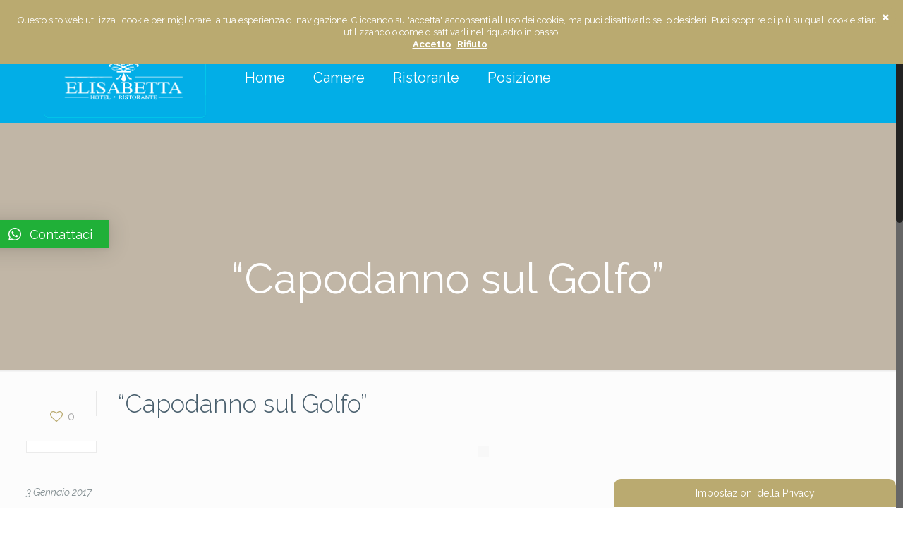

--- FILE ---
content_type: text/html; charset=UTF-8
request_url: https://elisabettahotel.com/wp-admin/admin-ajax.php
body_size: -69
content:
{"wordpress_gdpr_cookies_allowed":{"allowed":true,"head":"","body":""},"wordpress_gdpr_privacy_policy_accepted":{"allowed":true,"head":"","body":""}}

--- FILE ---
content_type: text/html; charset=UTF-8
request_url: https://elisabettahotel.com/wp-admin/admin-ajax.php
body_size: -15
content:
61749.95a85f7da64ba05f473dec5250dac6e3

--- FILE ---
content_type: text/css
request_url: https://elisabettahotel.com/wp-content/plugins/wordpress-gdpr/public/css/wordpress-gdpr-public.css?ver=1.4.0.2
body_size: 978
content:
.wordpress-gdpr-popup {
  position: fixed;
  font-size: 13px;
  line-height: 17px;
  z-index: 999999999;
}

.wordpress-gdpr-popup-container {
  display: none;
  padding: 20px;
}

.wordpress-gdpr-popup p {
  margin: 0;
}

.wordpress-gdpr-popup-privacy-settings {
  padding: 10px;
  font-size: 11px;
  line-height: 15px;
  text-align: left;
  display: none;
}

.wordpress-gdpr-popup-privacy-settings-modal-open .wordpress-gdpr-popup-privacy-settings {
  display: block;
}

.wordpress-gdpr-popup-privacy-settings-table-title {
  font-size: 12px;
  font-weight: bold;
}

.wordpress-gdpr-popup-privacy-settings-table-reason {
  font-weight: normal;
  font-size: 10px;
}

.wordpress-gdpr-popup-privacy-settings td,
.wordpress-gdpr-popup-privacy-settings th {
  padding: 5px;
}

.wordpress-gdpr-popup-privacy-settings th {
  font-weight: bold;
}

.wordpress-gdpr-popup-privacy-settings-table-checkbox {
  text-align: right;
}

.wordpress-gdpr-popup-full-width {
  width: 100%;
  text-align: center;
}

.wordpress-gdpr-popup-top {
  top: 0;
}

.wordpress-gdpr-popup-bottom {
  bottom: 0;
}  

.wordpress-gdpr-popup-full-width {
  width: 100%;
  text-align: center;
}

.wordpress-gdpr-popup-overlay .wordpress-gdpr-popup-container {
    position: fixed;
    z-index: 99999;
    width: 90%;
    max-width: 500px;
    height: auto;
    margin: auto;
    padding: 35px;
    left: 50%;
    top: 50%;
    transform: translate(-50%, -50%);
    -webkit-transform: translate(-50%, -50%);
}

.wordpress-gdpr-popup-overlay-backdrop {
  z-index: 9999;
  position: fixed;
  top: 0;
  right: 0;
  bottom: 0;
  left: 0;
  background-color: rgba(0,0,0,0.7);
  display: none;
}

.wordpress-gdpr-popup-actions a, .wordpress-gdpr-popup-actions a:hover, .wordpress-gdpr-popup-actions a:active {
  color: #FFF;
  font-weight: bold;
  margin-right: 5px;
  text-decoration: underline;
}

.wordpress-gdpr-popup-small {
  width: 400px;
  margin-right: 15px;
  right: 0;
}

.wordpress-gdpr-popup-small .wordpress-gdpr-popup-agree {
  display: block;
}

.wordpress-gdpr-privacy-center-item {
    text-align: center;
    width: 31%;
    display: block;
    border: 1px solid #eaeaea;
    padding: 20px;
    float: left;
    margin-bottom: 20px;
    margin-right: 3%;
    height: 250px;
}

.wordpress-gdpr-privacy-center-item-last {
  margin-right: 0;
}

h2.wordpress-gdpr-privacy-center-item-headline {
  font-size: 24px !important;
  margin-bottom: 10px !important;;
}

.wordpress-gdpr-privacy-center-item .fa {
  font-size: 32px;
  margin-bottom: 15px;
}

.wordpress-gdpr-privacy-center-item-action {
  background: #333;
  color: #FFF;
  display: inline-block;
  padding: 5px 15px;
  border-radius: 5px;
}

.wordpress-gdpr-form label {
  display: block;
}
.wordpress-gdpr-form input[type="text"], .wordpress-gdpr-form input[type="email"],
.wordpress-gdpr-form input, .wordpress-gdpr-form textarea {
    border: 1px solid #000;
    padding: 15px;
    width: 100%;
    background: transparent;
}

.wordpress-gdpr-form input[type="checkbox"] {
  width: auto;
}

.wordpress-gdpr-back-link {
  margin: 0 0 20px;
  display: block;
}

.wordpress-gdpr-form .form-group {
    margin-bottom: 20px;
}

.alert {
    padding: 20px;
    color: #FFF;
    margin: 15px 0;
}

.alert-success {
    background-color: #4CAF50;
}

.alert-danger {
    background-color: #F44336;
}

.wordpress-gdpr-btn-form {
  margin-bottom: 40px;
}

.wordpress-gdpr-privacy-settings-table  {
  width: 100%;
}

.wordpress-gdpr-privacy-settings-table td, .wordpress-gdpr-privacy-settings-table th {
  padding: 10px;
}

.wordpress-gdpr-privacy-settings-table th {
  border-bottom: 1px solid #333;
}

.wordpress-gdpr-popup-close {
    position: absolute;
    top: -12.5px;
    right: -12.5px;
    display: block;
    width: 30px;
    height: 30px;
    line-height: 30px;
    text-align: center;
    border-radius: 50%;
   /* text-indent: -9999px;
    background-size: contain;
    background-repeat: no-repeat;
    background-position: center center;*/
}

.wordpress-gdpr-popup-full-width .wordpress-gdpr-popup-close {
  top: 10px;
  right: 10px;
}

.gdpr-buddypress-checkbox-container {
    display: block;
    width: 100%;
    float: none;
    clear: both;
}

/*********
Privacy Settings Modal
*********/
.wordpress-gdpr-popup-privacy-settings-modal {
    position: absolute;
    top: -40px;
    right: 10px;
    border-radius: 10px 10px 0 0;
    width: 400px;
}

.wordpress-gdpr-popup-privacy-settings-modal-bottom {
  bottom: 0;
  z-index: 9999;
  position: fixed;
  top: auto;
}

.wordpress-gdpr-popup-small .wordpress-gdpr-popup-privacy-settings-modal {
    /*top: -40px;*/
    right: 0px;
}

.wordpress-gdpr-popup-privacy-settings-modal {
  cursor: pointer;
}

.wordpress-gdpr-popup-privacy-settings-title {
    height: 40px;
    line-height: 40px;
    text-align: center;
    border-bottom: 1px solid #FFF;
}

@media (max-width: 768px) {
  .wordpress-gdpr-privacy-center-item {
    width: 100%;
    float: none;
  }

  .wordpress-gdpr-popup, .wordpress-gdpr-popup-privacy-settings-modal {
    width: 100%;
  }

  .wordpress-gdpr-popup-small {
    margin-right: 0;
    width: 100%;
  }

  .wordpress-gdpr-popup-privacy-settings-modal {
    right: 0;
  }
}

--- FILE ---
content_type: application/javascript
request_url: https://elisabettahotel.com/wp-content/plugins/wordpress-gdpr/public/js/wordpress-gdpr-public.js?ver=1.4.0.2
body_size: 2939
content:
(function( $ ) {
    'use strict';

    // Create the defaults once
    var pluginName = "gdpr",
        defaults = {
            bla: "",
        };

    // The actual plugin constructor
    function Plugin ( element, options ) {
        this.element = element;
        this.settings = $.extend( {}, defaults, options );
        this._defaults = defaults;

        this._name = pluginName;
        this.init();
    }

    // Avoid Plugin.prototype conflicts
    $.extend( Plugin.prototype, {
        init: function() {
            var that = this;
            this.window = $(window);
            this.documentHeight = $( document ).height();
            this.windowHeight = this.window.height();

            this.elements = {};
            this.elements.popup = $('.wordpress-gdpr-popup-container');
            this.elements.popUpPrivacySettings = $('.wordpress-gdpr-popup-privacy-settings-modal');
            this.elements.popupAgreeLink = $('.wordpress-gdpr-popup-agree');
            this.elements.popupDeclineLink = $('.wordpress-gdpr-popup-decline');
            this.elements.popupCloseLink = $('.wordpress-gdpr-popup-close');
            this.elements.popupBackdrop = $('.wordpress-gdpr-popup-overlay-backdrop');

            if(this.settings.geoIP == "1") {
                this.getUsersCountry(function(country) {
                    
                    var euCountries = ['AT', 'BE', 'BG', 'HR', 'CY', 'CZ', 'DK', 'EE', 'FI', 'FR', 'DE', 'GR', 'HU', 'IE', 'IT', 'LV', 'LT', 'LU', 'MT', 'NL', 'PL', 'PT', 'RO', 'SK', 'SI', 'ES', 'SE', 'GB'];
                    var isEU = that.isInArray(country, euCountries);
                    if(isEU) {
                        that.popUp();
                    } else {
                        that.elements.popupAgreeLink.trigger('click');
                        that.elements.popUpPrivacySettings.remove();
                    }
                });
                
            } else {
                this.popUp();
            }
            this.popUpAgree();
            this.popUpClose();
            this.popUpDecline();
            this.popUpPrivacySettings();
        },
        popUp : function() {

            var botPattern = "/bot|google|baidu|bing|msn|duckduckbot|teoma|slurp|yandex/";
            var re = new RegExp(botPattern, 'i');
            if (re.test(navigator.userAgent)) {
                return false;
            }

            var that = this;
            var cookiesAllowed = false;

            $.ajax({
                type : 'post',
                url : that.settings.ajaxURL,
                dataType : 'json',
                data : {
                    action : 'check_privacy_setting',
                    setting : 'wordpress_gdpr_cookies_allowed',
                },
                success : function( response ) {     

                    var popupExcludePages = that.settings.popupExcludePages;
                    var exclude = false;
                    if(!that.isEmpty(popupExcludePages)) {
                        var currentPage, matches = document.body.className.match(/(^|\s)post-id-(\d+)(\s|$)/);
                        if (matches) {
                            currentPage = matches[2];
                        } else {
                            matches = document.body.className.match(/(^|\s)page-id-(\d+)(\s|$)/);
                            if (matches) {
                                currentPage = matches[2];
                            } 
                        }
                        if(currentPage !== "" && that.isInArray(currentPage, popupExcludePages)) {
                            exclude = true;
                        }
                    }

                    if(!exclude) {
                        if((!response.allowed && !response.declined) || that.getParameterByName('gdpr') === "debug") {
                            if(that.elements.popupBackdrop.length > 0) {
                                that.elements.popupBackdrop.show();
                            }
                            that.elements.popup.show();
                        } else {
                            if(response.firstTime) {
                                if(that.elements.popupBackdrop.length > 0) {
                                    that.elements.popupBackdrop.show();
                                }
                                that.elements.popup.show();
                            } else {
                                if(that.elements.popupBackdrop.length > 0) {
                                    that.elements.popupBackdrop.hide();
                                }
                                that.elements.popup.hide();
                            }
                        }
                    }

                    that.checkPrivacySettings();
                },
                error: function (xhr, ajaxOptions, thrownError) {
                    console.log(xhr);
                    console.log(ajaxOptions);
                    console.log(thrownError);
                }
             });
        },
        popUpClose : function() {

            var that = this;
            
            $(that.elements.popupCloseLink).on('click', function(e) {
                if(that.elements.popupBackdrop.length > 0) {
                    that.elements.popupBackdrop.fadeOut();
                }
                that.elements.popup.fadeOut();
            });
        },
        popUpDecline : function() {

            var that = this;
            
            that.elements.popupDeclineLink.on('click', function(e) {
                e.preventDefault();
                $.ajax({
                    type : 'post',
                    url : that.settings.ajaxURL,
                    dataType : 'json',
                    data : {
                        action : 'wordpress_gdpr_decline_cookies'
                    },
                    success : function( response ) {  
                        if(that.elements.popupBackdrop.length > 0) {
                            that.elements.popupBackdrop.fadeOut();
                        }
                        that.elements.popup.fadeOut();
                        $.each(that.settings.checks, function(i, index) {
                            var checkbox_exists = $('input[name="' + index + '"]') ;
                            if(checkbox_exists.length > 0) {
                                checkbox_exists.prop('checked', false);
                            }
                        });
                    },
                    error: function (xhr, ajaxOptions, thrownError) {
                        console.log(xhr);
                        console.log(ajaxOptions);
                        console.log(thrownError);
                    }
                 });
            });
        },
        popUpAgree : function() {

            var that = this;

            that.elements.popupAgreeLink.on('click', function(e) {
                e.preventDefault();
                $.ajax({
                    type : 'post',
                    url : that.settings.ajaxURL,
                    dataType : 'json',
                    data : {
                        action : 'wordpress_gdpr_allow_cookies'
                    },
                    success : function( response ) {
                        if(that.elements.popupBackdrop.length > 0) {
                            that.elements.popupBackdrop.fadeOut();
                        }
                        that.elements.popup.fadeOut();
                        $.each(that.settings.checks, function(i, index) {
                            var checkbox_exists = $('input[name="' + index + '"]') ;
                            if(checkbox_exists.length > 0) {
                                checkbox_exists.prop('checked', true);
                            }
                        });
                        that.checkPrivacySettings();
                    },
                    error: function (xhr, ajaxOptions, thrownError) {
                        console.log(xhr);
                        console.log(ajaxOptions);
                        console.log(thrownError);
                    }
                 });
            });
        },
        popUpPrivacySettings : function () {

            var that = this;

            if(that.elements.popUpPrivacySettings.length < 1) {
                return;
            }
            $('.wordpress-gdpr-popup-privacy-settings-title').on('click', function(e) {
                e.preventDefault();

                var $this = $(this);
                var privacySettingsModal = $(that.elements.popUpPrivacySettings);
                var privacySettingsTable = $('.wordpress-gdpr-popup-privacy-settings');

                if(privacySettingsModal.hasClass('wordpress-gdpr-popup-privacy-settings-modal-open')) {
                
                    if(privacySettingsModal.hasClass('wordpress-gdpr-popup-privacy-settings-modal-bottom')) {
                        privacySettingsModal.removeClass('wordpress-gdpr-popup-privacy-settings-modal-open');
                    } else {
                        var targetHeight = 40 * -1;
                        privacySettingsModal.animate({top: targetHeight}, 800, function() {
                            privacySettingsModal.removeClass('wordpress-gdpr-popup-privacy-settings-modal-open')
                        });
                    }
                } else {

                    if(privacySettingsModal.hasClass('wordpress-gdpr-popup-privacy-settings-modal-bottom')) {
                        privacySettingsModal.addClass('wordpress-gdpr-popup-privacy-settings-modal-open')
                    } else {
                        privacySettingsModal.addClass('wordpress-gdpr-popup-privacy-settings-modal-open')
                        var targetHeight = (privacySettingsTable.outerHeight() + 40) * -1;
                        privacySettingsModal.animate({top: targetHeight}, 800);
                    }
                }

                
            });
        },
        checkPrivacySettings : function() {

            var that = this;
            var settings = {};
            
            $.ajax({
                type : 'post',
                url : that.settings.ajaxURL,
                dataType : 'json',
                data : {
                    action : 'check_privacy_settings',
                    settings : that.settings.checks
                },
                success : function( response ) {

                    $.each(response, function(i, index) {

                        var checkbox_exists = $('input[name="' + i + '"]') ;

                        if(checkbox_exists.length > 0) {
                            if(index.allowed) {
                                checkbox_exists.prop('checked', true);
                            } else {
                                checkbox_exists.prop('checked', false);
                            }
                        }

                        if(index.head !== "" && index.allowed) {
                            $("head").append(index.head);
                        }
                        if(index.body !== "" && index.allowed) {
                            $(index.body).prependTo($('body'));
                        }

                        if(i == "wordpress_gdpr_adsense_allowed" && !index.allowed) {
                            var adsExists = $(".adsbygoogle");

                            if(adsExists.length > 0 && that.getCookie('wordpress_gdpr_adsense_allowed') !== "true") {
                                adsExists.remove();
                            }
                        }

                        if(checkbox_exists.length > 0) {
                            checkbox_exists.on('change', function(e) {
                                var checked = $(this).prop('checked');
                                var name = $(this).prop('name');
                                $.ajax({
                                    type : 'post',
                                    url : that.settings.ajaxURL,
                                    dataType : 'json',
                                    data : {
                                        action : 'update_privacy_setting',
                                        setting : name,
                                        checked : checked,
                                    },
                                    success : function( response ) {
                                        if(name == "wordpress_gdpr_cookies_allowed" && !checked) {
                                            $.each(that.settings.checks, function(i, index) {
                                                var checkbox_exists = $('input[name="' + index + '"]') ;
                                                if(checkbox_exists.length > 0) {
                                                    checkbox_exists.prop('checked', checked);
                                                }
                                            });
                                        } else {
                                            var checkbox_exists = $('input[name="' + name + '"]') ;
                                            if(checkbox_exists.length > 0) {
                                                checkbox_exists.prop('checked', checked);
                                            }
                                        }

                                    }
                                });
                            });
                        }
                    });
                },
                error: function (xhr, ajaxOptions, thrownError) {
                    console.log(xhr);
                    console.log(ajaxOptions);
                    console.log(thrownError);
                }
             });
        },
        getUsersCountry : function(callback) {
            var that = this;

            $.ajax({
                url: "https://geoip.nekudo.com/api/",
                type: 'get',
                dataType: 'json',
                success : function( response ) {
                    callback(response.country.code);
                },
                error: function(jqXHR, textStatus, errorThrown) {
                    console.log(jqXHR);
                    console.log(textStatus);
                    console.log(errorThrown);
                }
            });
        },
        //////////////////////
        ///Helper Functions///
        //////////////////////
        deleteAllCookies : function() {
            var cookies = document.cookie.split(";");
            console.log(cookies);
            for (var i = 0; i < cookies.length; i++) {
                var cookie = cookies[i];
                var eqPos = cookie.indexOf("=");
                var name = eqPos > -1 ? cookie.substr(0, eqPos) : cookie;
                document.cookie = name + "=;expires=Thu, 01 Jan 1970 00:00:00 GMT";
            }

        },
        isEmpty: function(obj) {

            if (obj == null)        return true;
            if (obj.length > 0)     return false;
            if (obj.length === 0)   return true;

            for (var key in obj) {
                if (hasOwnProperty.call(obj, key)) return false;
            }

            return true;
        },
        sprintf: function parse(str) {
            var args = [].slice.call(arguments, 1),
                i = 0;

            return str.replace(/%s/g, function() {
                return args[i++];

            });
        },
        getCookie: function(cname) {
            var name = cname + "=";
            var ca = document.cookie.split(';');
            for(var i=0; i<ca.length; i++) {
                var c = ca[i];
                while (c.charAt(0)==' ') c = c.substring(1);
                if (c.indexOf(name) === 0) return c.substring(name.length, c.length);
            }
            return "";
        },
        createCookie: function(name, value, days) {
            var expires = "";

            if (days) {
                var date = new Date();
                date.setTime(date.getTime() + (days*24*60*60*1000));
                var expires = "; expires="+date.toGMTString();
            }

            document.cookie = name + "=" + value+expires + "; path=/";
        },
        deleteCookie: function(name) {
            this.createCookie(name, '', -10);
        },
        getParameterByName: function(name, url) {
            if (!url) url = window.location.href;
            name = name.replace(/[\[\]]/g, "\\$&");
            var regex = new RegExp("[?&]" + name + "(=([^&#]*)|&|#|$)", "i"),
                results = regex.exec(url);
            if (!results) return null;
            if (!results[2]) return '';
            return decodeURIComponent(results[2].replace(/\+/g, " "));
        },
        isInArray : function (value, array) {
            return array.indexOf(value) > -1;
        }
    } );

    // Constructor wrapper
    $.fn[ pluginName ] = function( options ) {
        return this.each( function() {
            if ( !$.data( this, "plugin_" + pluginName ) ) {
                $.data( this, "plugin_" +
                    pluginName, new Plugin( this, options ) );
            }
        } );
    };

    $(document).ready(function() {

        $( "body" ).gdpr( 
            gdpr_options
        );

    } );

})( jQuery );